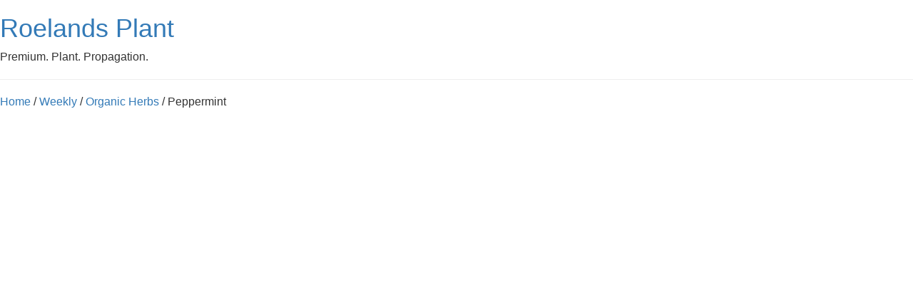

--- FILE ---
content_type: text/html; charset=UTF-8
request_url: https://roelandsplant.ca/product/peppermint-2/
body_size: 14598
content:
<!doctype html><html lang="en-US" prefix="og: https://ogp.me/ns#"><head><script data-no-optimize="1">var litespeed_docref=sessionStorage.getItem("litespeed_docref");litespeed_docref&&(Object.defineProperty(document,"referrer",{get:function(){return litespeed_docref}}),sessionStorage.removeItem("litespeed_docref"));</script> <meta charset="utf-8"><meta http-equiv="x-ua-compatible" content="ie=edge"><meta name="viewport" content="width=device-width, initial-scale=1, shrink-to-fit=no"><title>Peppermint - Roelands Plant</title><meta name="robots" content="index, follow, max-snippet:-1, max-video-preview:-1, max-image-preview:large"/><link rel="canonical" href="https://roelandsplant.ca/product/peppermint-2/" /><meta property="og:locale" content="en_US" /><meta property="og:type" content="product" /><meta property="og:title" content="Peppermint - Roelands Plant" /><meta property="og:url" content="https://roelandsplant.ca/product/peppermint-2/" /><meta property="og:site_name" content="Roelands Plant" /><meta property="og:updated_time" content="2023-06-02T11:53:17-04:00" /><meta property="product:price:amount" content="1.90" /><meta property="product:price:currency" content="CAD" /><meta property="product:availability" content="instock" /><meta name="twitter:card" content="summary_large_image" /><meta name="twitter:title" content="Peppermint - Roelands Plant" /><meta name="twitter:label1" content="Price" /><meta name="twitter:data1" content="&#036;1.90" /><meta name="twitter:label2" content="Availability" /><meta name="twitter:data2" content="288 in stock" /> <script type="application/ld+json" class="rank-math-schema">{"@context":"https://schema.org","@graph":[{"@type":"Organization","@id":"https://roelandsplant.ca/#organization","name":"Roelands Plant","url":"https://roelandsplant.ca","logo":{"@type":"ImageObject","@id":"https://roelandsplant.ca/#logo","url":"/app/uploads/2020/11/roelands-logo.svg","contentUrl":"/app/uploads/2020/11/roelands-logo.svg","caption":"Roelands Plant","inLanguage":"en-US","width":"318","height":"123"}},{"@type":"WebSite","@id":"https://roelandsplant.ca/#website","url":"https://roelandsplant.ca","name":"Roelands Plant","publisher":{"@id":"https://roelandsplant.ca/#organization"},"inLanguage":"en-US"},{"@type":"ImageObject","@id":"/app/uploads/2020/11/roelands-logo.svg","url":"/app/uploads/2020/11/roelands-logo.svg","width":"318","height":"123","caption":"Logo","inLanguage":"en-US"},{"@type":"ItemPage","@id":"https://roelandsplant.ca/product/peppermint-2/#webpage","url":"https://roelandsplant.ca/product/peppermint-2/","name":"Peppermint - Roelands Plant","datePublished":"2021-02-02T11:42:39-05:00","dateModified":"2023-06-02T11:53:17-04:00","isPartOf":{"@id":"https://roelandsplant.ca/#website"},"primaryImageOfPage":{"@id":"/app/uploads/2020/11/roelands-logo.svg"},"inLanguage":"en-US"},{"@type":"Product","name":"Peppermint - Roelands Plant","category":"Weekly &gt; Organic Herbs","mainEntityOfPage":{"@id":"https://roelandsplant.ca/product/peppermint-2/#webpage"},"offers":{"@type":"Offer","price":"1.90","priceCurrency":"CAD","priceValidUntil":"2027-12-31","availability":"https://schema.org/InStock","itemCondition":"NewCondition","url":"https://roelandsplant.ca/product/peppermint-2/","seller":{"@type":"Organization","@id":"https://roelandsplant.ca/","name":"Roelands Plant","url":"https://roelandsplant.ca","logo":"/app/uploads/2020/11/roelands-logo.svg"},"priceSpecification":{"price":"1.90","priceCurrency":"CAD","valueAddedTaxIncluded":"false"}},"@id":"https://roelandsplant.ca/product/peppermint-2/#richSnippet","image":{"@id":"/app/uploads/2020/11/roelands-logo.svg"}}]}</script> <link rel='dns-prefetch' href='//maps.googleapis.com' /><link rel='dns-prefetch' href='//use.fontawesome.com' /><link rel='dns-prefetch' href='//fonts.googleapis.com' /><link rel="stylesheet" href="/app/plugins/litespeed-cache/assets/css/litespeed-dummy.css"><style id='safe-svg-svg-icon-style-inline-css' type='text/css'>.safe-svg-cover{text-align:center}.safe-svg-cover .safe-svg-inside{display:inline-block;max-width:100%}.safe-svg-cover svg{height:100%;max-height:100%;max-width:100%;width:100%}</style><style id='rank-math-toc-block-style-inline-css' type='text/css'>.wp-block-rank-math-toc-block nav ol{counter-reset:item}.wp-block-rank-math-toc-block nav ol li{display:block}.wp-block-rank-math-toc-block nav ol li:before{content:counters(item, ".") ". ";counter-increment:item}</style><style id='global-styles-inline-css' type='text/css'>body{--wp--preset--color--black: #000000;--wp--preset--color--cyan-bluish-gray: #abb8c3;--wp--preset--color--white: #ffffff;--wp--preset--color--pale-pink: #f78da7;--wp--preset--color--vivid-red: #cf2e2e;--wp--preset--color--luminous-vivid-orange: #ff6900;--wp--preset--color--luminous-vivid-amber: #fcb900;--wp--preset--color--light-green-cyan: #7bdcb5;--wp--preset--color--vivid-green-cyan: #00d084;--wp--preset--color--pale-cyan-blue: #8ed1fc;--wp--preset--color--vivid-cyan-blue: #0693e3;--wp--preset--color--vivid-purple: #9b51e0;--wp--preset--color--primary: #525ddc;--wp--preset--gradient--vivid-cyan-blue-to-vivid-purple: linear-gradient(135deg,rgba(6,147,227,1) 0%,rgb(155,81,224) 100%);--wp--preset--gradient--light-green-cyan-to-vivid-green-cyan: linear-gradient(135deg,rgb(122,220,180) 0%,rgb(0,208,130) 100%);--wp--preset--gradient--luminous-vivid-amber-to-luminous-vivid-orange: linear-gradient(135deg,rgba(252,185,0,1) 0%,rgba(255,105,0,1) 100%);--wp--preset--gradient--luminous-vivid-orange-to-vivid-red: linear-gradient(135deg,rgba(255,105,0,1) 0%,rgb(207,46,46) 100%);--wp--preset--gradient--very-light-gray-to-cyan-bluish-gray: linear-gradient(135deg,rgb(238,238,238) 0%,rgb(169,184,195) 100%);--wp--preset--gradient--cool-to-warm-spectrum: linear-gradient(135deg,rgb(74,234,220) 0%,rgb(151,120,209) 20%,rgb(207,42,186) 40%,rgb(238,44,130) 60%,rgb(251,105,98) 80%,rgb(254,248,76) 100%);--wp--preset--gradient--blush-light-purple: linear-gradient(135deg,rgb(255,206,236) 0%,rgb(152,150,240) 100%);--wp--preset--gradient--blush-bordeaux: linear-gradient(135deg,rgb(254,205,165) 0%,rgb(254,45,45) 50%,rgb(107,0,62) 100%);--wp--preset--gradient--luminous-dusk: linear-gradient(135deg,rgb(255,203,112) 0%,rgb(199,81,192) 50%,rgb(65,88,208) 100%);--wp--preset--gradient--pale-ocean: linear-gradient(135deg,rgb(255,245,203) 0%,rgb(182,227,212) 50%,rgb(51,167,181) 100%);--wp--preset--gradient--electric-grass: linear-gradient(135deg,rgb(202,248,128) 0%,rgb(113,206,126) 100%);--wp--preset--gradient--midnight: linear-gradient(135deg,rgb(2,3,129) 0%,rgb(40,116,252) 100%);--wp--preset--duotone--dark-grayscale: url('#wp-duotone-dark-grayscale');--wp--preset--duotone--grayscale: url('#wp-duotone-grayscale');--wp--preset--duotone--purple-yellow: url('#wp-duotone-purple-yellow');--wp--preset--duotone--blue-red: url('#wp-duotone-blue-red');--wp--preset--duotone--midnight: url('#wp-duotone-midnight');--wp--preset--duotone--magenta-yellow: url('#wp-duotone-magenta-yellow');--wp--preset--duotone--purple-green: url('#wp-duotone-purple-green');--wp--preset--duotone--blue-orange: url('#wp-duotone-blue-orange');--wp--preset--font-size--small: 13px;--wp--preset--font-size--medium: 20px;--wp--preset--font-size--large: 36px;--wp--preset--font-size--x-large: 42px;--wp--preset--spacing--20: 0.44rem;--wp--preset--spacing--30: 0.67rem;--wp--preset--spacing--40: 1rem;--wp--preset--spacing--50: 1.5rem;--wp--preset--spacing--60: 2.25rem;--wp--preset--spacing--70: 3.38rem;--wp--preset--spacing--80: 5.06rem;}:where(.is-layout-flex){gap: 0.5em;}body .is-layout-flow > .alignleft{float: left;margin-inline-start: 0;margin-inline-end: 2em;}body .is-layout-flow > .alignright{float: right;margin-inline-start: 2em;margin-inline-end: 0;}body .is-layout-flow > .aligncenter{margin-left: auto !important;margin-right: auto !important;}body .is-layout-constrained > .alignleft{float: left;margin-inline-start: 0;margin-inline-end: 2em;}body .is-layout-constrained > .alignright{float: right;margin-inline-start: 2em;margin-inline-end: 0;}body .is-layout-constrained > .aligncenter{margin-left: auto !important;margin-right: auto !important;}body .is-layout-constrained > :where(:not(.alignleft):not(.alignright):not(.alignfull)){max-width: var(--wp--style--global--content-size);margin-left: auto !important;margin-right: auto !important;}body .is-layout-constrained > .alignwide{max-width: var(--wp--style--global--wide-size);}body .is-layout-flex{display: flex;}body .is-layout-flex{flex-wrap: wrap;align-items: center;}body .is-layout-flex > *{margin: 0;}:where(.wp-block-columns.is-layout-flex){gap: 2em;}.has-black-color{color: var(--wp--preset--color--black) !important;}.has-cyan-bluish-gray-color{color: var(--wp--preset--color--cyan-bluish-gray) !important;}.has-white-color{color: var(--wp--preset--color--white) !important;}.has-pale-pink-color{color: var(--wp--preset--color--pale-pink) !important;}.has-vivid-red-color{color: var(--wp--preset--color--vivid-red) !important;}.has-luminous-vivid-orange-color{color: var(--wp--preset--color--luminous-vivid-orange) !important;}.has-luminous-vivid-amber-color{color: var(--wp--preset--color--luminous-vivid-amber) !important;}.has-light-green-cyan-color{color: var(--wp--preset--color--light-green-cyan) !important;}.has-vivid-green-cyan-color{color: var(--wp--preset--color--vivid-green-cyan) !important;}.has-pale-cyan-blue-color{color: var(--wp--preset--color--pale-cyan-blue) !important;}.has-vivid-cyan-blue-color{color: var(--wp--preset--color--vivid-cyan-blue) !important;}.has-vivid-purple-color{color: var(--wp--preset--color--vivid-purple) !important;}.has-black-background-color{background-color: var(--wp--preset--color--black) !important;}.has-cyan-bluish-gray-background-color{background-color: var(--wp--preset--color--cyan-bluish-gray) !important;}.has-white-background-color{background-color: var(--wp--preset--color--white) !important;}.has-pale-pink-background-color{background-color: var(--wp--preset--color--pale-pink) !important;}.has-vivid-red-background-color{background-color: var(--wp--preset--color--vivid-red) !important;}.has-luminous-vivid-orange-background-color{background-color: var(--wp--preset--color--luminous-vivid-orange) !important;}.has-luminous-vivid-amber-background-color{background-color: var(--wp--preset--color--luminous-vivid-amber) !important;}.has-light-green-cyan-background-color{background-color: var(--wp--preset--color--light-green-cyan) !important;}.has-vivid-green-cyan-background-color{background-color: var(--wp--preset--color--vivid-green-cyan) !important;}.has-pale-cyan-blue-background-color{background-color: var(--wp--preset--color--pale-cyan-blue) !important;}.has-vivid-cyan-blue-background-color{background-color: var(--wp--preset--color--vivid-cyan-blue) !important;}.has-vivid-purple-background-color{background-color: var(--wp--preset--color--vivid-purple) !important;}.has-black-border-color{border-color: var(--wp--preset--color--black) !important;}.has-cyan-bluish-gray-border-color{border-color: var(--wp--preset--color--cyan-bluish-gray) !important;}.has-white-border-color{border-color: var(--wp--preset--color--white) !important;}.has-pale-pink-border-color{border-color: var(--wp--preset--color--pale-pink) !important;}.has-vivid-red-border-color{border-color: var(--wp--preset--color--vivid-red) !important;}.has-luminous-vivid-orange-border-color{border-color: var(--wp--preset--color--luminous-vivid-orange) !important;}.has-luminous-vivid-amber-border-color{border-color: var(--wp--preset--color--luminous-vivid-amber) !important;}.has-light-green-cyan-border-color{border-color: var(--wp--preset--color--light-green-cyan) !important;}.has-vivid-green-cyan-border-color{border-color: var(--wp--preset--color--vivid-green-cyan) !important;}.has-pale-cyan-blue-border-color{border-color: var(--wp--preset--color--pale-cyan-blue) !important;}.has-vivid-cyan-blue-border-color{border-color: var(--wp--preset--color--vivid-cyan-blue) !important;}.has-vivid-purple-border-color{border-color: var(--wp--preset--color--vivid-purple) !important;}.has-vivid-cyan-blue-to-vivid-purple-gradient-background{background: var(--wp--preset--gradient--vivid-cyan-blue-to-vivid-purple) !important;}.has-light-green-cyan-to-vivid-green-cyan-gradient-background{background: var(--wp--preset--gradient--light-green-cyan-to-vivid-green-cyan) !important;}.has-luminous-vivid-amber-to-luminous-vivid-orange-gradient-background{background: var(--wp--preset--gradient--luminous-vivid-amber-to-luminous-vivid-orange) !important;}.has-luminous-vivid-orange-to-vivid-red-gradient-background{background: var(--wp--preset--gradient--luminous-vivid-orange-to-vivid-red) !important;}.has-very-light-gray-to-cyan-bluish-gray-gradient-background{background: var(--wp--preset--gradient--very-light-gray-to-cyan-bluish-gray) !important;}.has-cool-to-warm-spectrum-gradient-background{background: var(--wp--preset--gradient--cool-to-warm-spectrum) !important;}.has-blush-light-purple-gradient-background{background: var(--wp--preset--gradient--blush-light-purple) !important;}.has-blush-bordeaux-gradient-background{background: var(--wp--preset--gradient--blush-bordeaux) !important;}.has-luminous-dusk-gradient-background{background: var(--wp--preset--gradient--luminous-dusk) !important;}.has-pale-ocean-gradient-background{background: var(--wp--preset--gradient--pale-ocean) !important;}.has-electric-grass-gradient-background{background: var(--wp--preset--gradient--electric-grass) !important;}.has-midnight-gradient-background{background: var(--wp--preset--gradient--midnight) !important;}.has-small-font-size{font-size: var(--wp--preset--font-size--small) !important;}.has-medium-font-size{font-size: var(--wp--preset--font-size--medium) !important;}.has-large-font-size{font-size: var(--wp--preset--font-size--large) !important;}.has-x-large-font-size{font-size: var(--wp--preset--font-size--x-large) !important;}
.wp-block-navigation a:where(:not(.wp-element-button)){color: inherit;}
:where(.wp-block-columns.is-layout-flex){gap: 2em;}
.wp-block-pullquote{font-size: 1.5em;line-height: 1.6;}</style><style id='woocommerce-inline-inline-css' type='text/css'>.woocommerce form .form-row .required { visibility: visible; }</style><link rel="stylesheet" href="https://use.fontawesome.com/releases/v6.5.1/css/all.css"><link rel="stylesheet" href="https://use.fontawesome.com/releases/v6.5.1/css/v4-shims.css"> <script type="litespeed/javascript" data-src="/wp/wp-includes/js/jquery/jquery.min.js" id="jquery-core-js"></script> <style id="mystickymenu" type="text/css">#mysticky-nav { width:100%; position: static; height: auto !important; }#mysticky-nav.wrapfixed { position:fixed; left: 0px; margin-top:0px;  z-index: 99990; -webkit-transition: 0.3s; -moz-transition: 0.3s; -o-transition: 0.3s; transition: 0.3s; -ms-filter:"progid:DXImageTransform.Microsoft.Alpha(Opacity=91)"; filter: alpha(opacity=91); opacity:0.91; background-color: #fff;}#mysticky-nav.wrapfixed .myfixed{ background-color: #fff; position: relative;top: auto;left: auto;right: auto;}#mysticky-nav .myfixed { margin:0 auto; float:none; border:0px; background:none; max-width:100%; }</style><style type="text/css"></style><noscript><style>.woocommerce-product-gallery{ opacity: 1 !important; }</style></noscript><link rel="stylesheet" href="https://cdn.jsdelivr.net/npm/bootstrap@3.4.1/dist/css/bootstrap.min.css"> <script type="litespeed/javascript" data-src="https://cdn.jsdelivr.net/npm/bootstrap@3.4.1/dist/js/bootstrap.min.js"></script><link rel="icon" href="/app/uploads/2016/04/cropped-leaves-32x32.png" sizes="32x32" /><link rel="icon" href="/app/uploads/2016/04/cropped-leaves-192x192.png" sizes="192x192" /><link rel="apple-touch-icon" href="/app/uploads/2016/04/cropped-leaves-180x180.png" /><meta name="msapplication-TileImage" content="/app/uploads/2016/04/cropped-leaves-270x270.png" /><style type="text/css" id="wp-custom-css">.banner {
    padding-left: 5%!important;
    padding-right: 5%!important;
	padding-top:10px!important;
	padding-bottom:10px!important;
}

.myfixed{
	padding-top:5px!important;
	padding-bottom:5px!important;
}

.myfixed .brand{
	width:150px!important;
}

@media (min-width: 1200px){
.banner .nav a {
    font-size: 20px!important;
}
}
/*
.page-header h1 {
    font-size: 48px;
    text-shadow: 2px 2px #000;
}*/

/* HOME PAGE CSS */



.home .btn-default, .search-form .search-submit {
    color: #fff;
    background-color: transparent; 
    border-color: #fff;
}

.home .btn-default:hover, .search-form .search-submit {
    color: #fff;
    background-color: #cb1f17;
    border-color: #cb1f17;
}

.home .page-header {
    margin: 0px 0 -1px!important;
}

.home .btn, .gform_button, .search-form .search-submit, .comment-form input[type=submit] {
    padding: 10px 25px;
    font-size: 18px;
    line-height: 1.555555555;
    border-radius: 4px;
}

/* Footer CSS */

.content-info .bottom {
    padding-top: 0px!important;
    padding-bottom: 0px!important;
	  background-color: #4B8629;
}


.content-info .bg {
    left: 25%;
    display: block!important;
}

.content-info .copyright {
    font-size: 15px;
    line-height: 70px;
    color: #fff;
    margin: 0;
}

.content-info .copyright-1 {
    font-size: 15px;
    line-height: 70px;
    color: #fff;
    margin: 0;
}

.social-media a {
    width: 35px;
    height: 35px;
}

.social-media a[href*="twitter.com"]:before {
    content: "\e61b"!important;
    color: #4B8629;
}

.social-media a[href*="twitter.com"] {
    background: #fff;
}

.social-media a[href*="facebook.com"]{
    background: #fff;
}

.social-media a[href*="facebook.com"]:before {
    content: "\F09A";
    color: #4B8629;
}
@media (min-width: 780px){

.extra-space01{
	padding-right:5%;
}
.content-info .copyright-1 {
    font-size: 15px;
    line-height: 70px;
    color: #fff;
    margin: 0;
	float:right;
}
}

/* Team Page CSS */

@media (min-width: 768px){
.team-member {
    float: left;
    width: 44%;
    margin-left: 2.5%;
    margin-right: 2.5%;
}

.team-content {
    padding: 25px 0px;
}
h5, .h5, .team-content .name {
    font-size: 20px;
    font-weight: bold;
}
.team-content .position {
    color: #000;
    font-weight: bold;
}

.page-id-18 .img-responsive{
    height: 350px !important;
}
}

.page-header {
    padding-top: 7vh;
    padding-bottom: 3vh;
}

@media (min-width: 768px){
.page-id-12 .job-section .job-image-container, .job-section .job-content {
    width: 50%;
}
	
.page-id-12  .section-content {
    margin-bottom: 0px!important;
}

.page-id-12 .job-section .job-image-container {
    display: block;
	margin-bottom: 100px;
}

.page-id-12 .job-image-container01 {
    display: block;
    float: left;
    width: 40%;
}
.page-id-12 .job-content01 {
    width: 45%;
	float:right;
}
	

.gform_button {
    float: right;
    margin-top: -55px;
    z-index: 999999999;
}	
	
}

@media (min-width: 768px) and (max-width:1599px){
.job-section .job-content-container {
    margin-bottom: 10px!important;
}
}


@media (min-width: 1600px) and (max-width:1920px){
.job-section .job-content-container {
    margin-bottom: 200px!important;
}
}

@media (min-width: 1921px) {
.job-section .job-content-container {
    margin-bottom: 300px!important;
}
}
#field_5_6 label{
	display:none;
}

.page-id-12  label {
    display: block;
}

.gfield_required{
	display:none!important;
}

label {
    margin-bottom: -10px!important;
    font-weight: 600!important;
	    opacity: 0.8;
}

label:before{
	content:"*"!important;
	margin-right:10px;
	padding-top:25px!important;
	font-size:25px;
	color:#4B8629;
}
#field_5_5 label:before{
	content:"*"!important;
	margin-right:45px;
	padding-top:25px!important;
	font-size:25px;
}



.page-id-12 .ginput_container input {
border: 0px solid #ccc!important;
box-shadow: inset 0 0px 0px rgba(0, 0, 0, 0.075)!important;
    margin-bottom: 10px!important;
    border-bottom: 1px solid #000!important;
	padding: 6px 0px!important;
}

.gform_fileupload_rules{
	display:none;
}
.gform_drop_instructions{
	display:none;
}


.gform_button{
	color: #fff;
    background-color: #000;
    border-color: #000;
}

.gform_button:hover{
	color: #fff;
    background-color: #e2231a;
    border-color: #cb1f17;
}
/*
.home .page-header {
    background-size: cover;
    box-shadow: inset 0 0 0 2000px rgb(37 95 4 / 50%);
}*/

body .gform_wrapper input::placeholder, body .gform_wrapper textarea::placeholder { 
	color: #000!important; 
	opacity: 0.8!important; 
}

.gform_button_select_files{    
	position: relative;
    z-index: 1;
    background-image: url(https://roelandsplant.ca/app/uploads/2024/03/upload.png);
    background-repeat: no-repeat;
    /* width: 100%; */
    color: transparent;
    background-color: transparent;
    border: 0px;
    height: 45px;
    margin-left: 2;
    margin-left: 20px;
	}

.ginput_container_fileupload{
	border-bottom: 1px solid #000;
    margin-bottom: 20px;
}

@media (min-width: 768px){
.hero .page-header {
    padding-top: 30vh;
    padding-bottom: 13vh!important;
}
}

.page-header {
    margin: 0px 0 20px!important;
}

.home .job-content-container{
	display:none!important;
}

body.about .page-header.with-bg {
    margin-bottom: 80px;

}

.list-icons-with-large-image .section-title {
    margin-bottom: 30px;
    color: #fff;
}

.list-icons-with-large-image .list-icons-large-image-container{
	background-color:rgb(6 6 6 / 48%);
	
}


.copyright-1 a {
    color: #fff;
    text-decoration: none;
}

.job-section .job-image {
    width: 100%;
    display: none;
}


.carousel-indicators li {
    border: 1px solid #6CA442!important;
}

.carousel-indicators .active {
    background-color: #6CA442!important;
}

@media screen and (min-width: 768px){
.carousel-indicators {
    bottom: -35px!important;
}
	
.address-section{
		width:50%!important;
		margin-left:25%!important;
	}	
	
}

.address-section li{
	width:100%!important;
}

.content-info .social-media {
    margin: 0;
    text-align: center!important;
}

.content-info .bottom {
    padding-left: 5%;
    padding-right: 5%;
}


.label {
    padding: 10px 20px!important;
}

.label-primary {
    background-color: red!important;
}

.h2, h2 {
    font-size: 38px!important;
	  font-family: "Sanchez", "Helvetica Neue", Helvetica, Arial, sans-serif!important;
    font-weight: 500!important;
}


.page-id-18 .h3 {
    font-size: 38px!important;
}

body{
	font-size:16px!important;
}

.team-content .name {
    font-size: 20px!important;
    font-weight: bold;
}


@media (min-width: 1200px){
.job-section .job-content {
    margin-bottom: 225px;
}
}

.page-id-12 .col-lg-5{
	display:none!important;
}

.page-id-12 .col-lg-offset-1{
	display:none!important;
}
/*
.home .bg-color{
	background-color: #e1272699  !important;    
	width: 60%!important;
    margin-left: 20% !important;
	padding:25px!important;
}

.page-id-8 .page-header h1 {
    font-size: 48px;
    background-color: #e1272699;
    padding: 25px;
    width: 20%;
    margin-left: 40%;
}

*/

.btn-dark:hover{
    color: white;
    background-color: #cb1f17;
    border-color: #cb1f17;
}
/*
body.about .page-header.with-bg {
    box-shadow: inset 0px 200px 1800px 1px #6CA442
}*/
@media (max-width: 1200px){
.page-id-12 br{
	display:none;
}
	
}

.page-id-12 .label-primary {
    display: none!important;
}


@media (min-width: 1200px){
.page-id-12 .main-content {
    max-width: 50%!important;
    float: left!important;
}

.page-id-12 .job-content{
	  width:100%!important;
	  max-width: 850px!important;
    padding: 50px 50px 0px 50px!important;
}
	
	.job-section .icon-list, .job-section .checkmarks-list{
		margin-top:0px!important;
	}
	
.section-with-background .section-content {
    font-size: 20px;
}

.icon-list .icon-text, .checkmarks-list .icon-text {
    font-size: 20px;
}

p {
    font-size: 20px;
}
	
.page-id-12 p {
  font-size: 20px;
	font-family: "Roboto", "Helvetica Neue", Helvetica, Arial, sans-serif;
}
}

.home .icon-list-container {
    padding-top: 50px!important;
}</style></head><body class="product-template-default single single-product postid-582 wp-embed-responsive theme-roelands-10 woocommerce woocommerce-page woocommerce-no-js peppermint-2">
<svg xmlns="http://www.w3.org/2000/svg" viewBox="0 0 0 0" width="0" height="0" focusable="false" role="none" style="visibility: hidden; position: absolute; left: -9999px; overflow: hidden;" ><defs><filter id="wp-duotone-dark-grayscale"><feColorMatrix color-interpolation-filters="sRGB" type="matrix" values=" .299 .587 .114 0 0 .299 .587 .114 0 0 .299 .587 .114 0 0 .299 .587 .114 0 0 " /><feComponentTransfer color-interpolation-filters="sRGB" ><feFuncR type="table" tableValues="0 0.49803921568627" /><feFuncG type="table" tableValues="0 0.49803921568627" /><feFuncB type="table" tableValues="0 0.49803921568627" /><feFuncA type="table" tableValues="1 1" /></feComponentTransfer><feComposite in2="SourceGraphic" operator="in" /></filter></defs></svg><svg xmlns="http://www.w3.org/2000/svg" viewBox="0 0 0 0" width="0" height="0" focusable="false" role="none" style="visibility: hidden; position: absolute; left: -9999px; overflow: hidden;" ><defs><filter id="wp-duotone-grayscale"><feColorMatrix color-interpolation-filters="sRGB" type="matrix" values=" .299 .587 .114 0 0 .299 .587 .114 0 0 .299 .587 .114 0 0 .299 .587 .114 0 0 " /><feComponentTransfer color-interpolation-filters="sRGB" ><feFuncR type="table" tableValues="0 1" /><feFuncG type="table" tableValues="0 1" /><feFuncB type="table" tableValues="0 1" /><feFuncA type="table" tableValues="1 1" /></feComponentTransfer><feComposite in2="SourceGraphic" operator="in" /></filter></defs></svg><svg xmlns="http://www.w3.org/2000/svg" viewBox="0 0 0 0" width="0" height="0" focusable="false" role="none" style="visibility: hidden; position: absolute; left: -9999px; overflow: hidden;" ><defs><filter id="wp-duotone-purple-yellow"><feColorMatrix color-interpolation-filters="sRGB" type="matrix" values=" .299 .587 .114 0 0 .299 .587 .114 0 0 .299 .587 .114 0 0 .299 .587 .114 0 0 " /><feComponentTransfer color-interpolation-filters="sRGB" ><feFuncR type="table" tableValues="0.54901960784314 0.98823529411765" /><feFuncG type="table" tableValues="0 1" /><feFuncB type="table" tableValues="0.71764705882353 0.25490196078431" /><feFuncA type="table" tableValues="1 1" /></feComponentTransfer><feComposite in2="SourceGraphic" operator="in" /></filter></defs></svg><svg xmlns="http://www.w3.org/2000/svg" viewBox="0 0 0 0" width="0" height="0" focusable="false" role="none" style="visibility: hidden; position: absolute; left: -9999px; overflow: hidden;" ><defs><filter id="wp-duotone-blue-red"><feColorMatrix color-interpolation-filters="sRGB" type="matrix" values=" .299 .587 .114 0 0 .299 .587 .114 0 0 .299 .587 .114 0 0 .299 .587 .114 0 0 " /><feComponentTransfer color-interpolation-filters="sRGB" ><feFuncR type="table" tableValues="0 1" /><feFuncG type="table" tableValues="0 0.27843137254902" /><feFuncB type="table" tableValues="0.5921568627451 0.27843137254902" /><feFuncA type="table" tableValues="1 1" /></feComponentTransfer><feComposite in2="SourceGraphic" operator="in" /></filter></defs></svg><svg xmlns="http://www.w3.org/2000/svg" viewBox="0 0 0 0" width="0" height="0" focusable="false" role="none" style="visibility: hidden; position: absolute; left: -9999px; overflow: hidden;" ><defs><filter id="wp-duotone-midnight"><feColorMatrix color-interpolation-filters="sRGB" type="matrix" values=" .299 .587 .114 0 0 .299 .587 .114 0 0 .299 .587 .114 0 0 .299 .587 .114 0 0 " /><feComponentTransfer color-interpolation-filters="sRGB" ><feFuncR type="table" tableValues="0 0" /><feFuncG type="table" tableValues="0 0.64705882352941" /><feFuncB type="table" tableValues="0 1" /><feFuncA type="table" tableValues="1 1" /></feComponentTransfer><feComposite in2="SourceGraphic" operator="in" /></filter></defs></svg><svg xmlns="http://www.w3.org/2000/svg" viewBox="0 0 0 0" width="0" height="0" focusable="false" role="none" style="visibility: hidden; position: absolute; left: -9999px; overflow: hidden;" ><defs><filter id="wp-duotone-magenta-yellow"><feColorMatrix color-interpolation-filters="sRGB" type="matrix" values=" .299 .587 .114 0 0 .299 .587 .114 0 0 .299 .587 .114 0 0 .299 .587 .114 0 0 " /><feComponentTransfer color-interpolation-filters="sRGB" ><feFuncR type="table" tableValues="0.78039215686275 1" /><feFuncG type="table" tableValues="0 0.94901960784314" /><feFuncB type="table" tableValues="0.35294117647059 0.47058823529412" /><feFuncA type="table" tableValues="1 1" /></feComponentTransfer><feComposite in2="SourceGraphic" operator="in" /></filter></defs></svg><svg xmlns="http://www.w3.org/2000/svg" viewBox="0 0 0 0" width="0" height="0" focusable="false" role="none" style="visibility: hidden; position: absolute; left: -9999px; overflow: hidden;" ><defs><filter id="wp-duotone-purple-green"><feColorMatrix color-interpolation-filters="sRGB" type="matrix" values=" .299 .587 .114 0 0 .299 .587 .114 0 0 .299 .587 .114 0 0 .299 .587 .114 0 0 " /><feComponentTransfer color-interpolation-filters="sRGB" ><feFuncR type="table" tableValues="0.65098039215686 0.40392156862745" /><feFuncG type="table" tableValues="0 1" /><feFuncB type="table" tableValues="0.44705882352941 0.4" /><feFuncA type="table" tableValues="1 1" /></feComponentTransfer><feComposite in2="SourceGraphic" operator="in" /></filter></defs></svg><svg xmlns="http://www.w3.org/2000/svg" viewBox="0 0 0 0" width="0" height="0" focusable="false" role="none" style="visibility: hidden; position: absolute; left: -9999px; overflow: hidden;" ><defs><filter id="wp-duotone-blue-orange"><feColorMatrix color-interpolation-filters="sRGB" type="matrix" values=" .299 .587 .114 0 0 .299 .587 .114 0 0 .299 .587 .114 0 0 .299 .587 .114 0 0 " /><feComponentTransfer color-interpolation-filters="sRGB" ><feFuncR type="table" tableValues="0.098039215686275 1" /><feFuncG type="table" tableValues="0 0.66274509803922" /><feFuncB type="table" tableValues="0.84705882352941 0.41960784313725" /><feFuncA type="table" tableValues="1 1" /></feComponentTransfer><feComposite in2="SourceGraphic" operator="in" /></filter></defs></svg><div id="app">
<!DOCTYPE html><html lang="en-US" prefix="og: https://ogp.me/ns#"><head><link rel="profile" href="https://gmpg.org/xfn/11" /><meta http-equiv="Content-Type" content="text/html; charset=UTF-8" /><title>Peppermint - Roelands Plant</title><link rel="pingback" href="/wp/xmlrpc.php" /><title>Peppermint - Roelands Plant</title><meta name="robots" content="index, follow, max-snippet:-1, max-video-preview:-1, max-image-preview:large"/><link rel="canonical" href="https://roelandsplant.ca/product/peppermint-2/" /><meta property="og:locale" content="en_US" /><meta property="og:type" content="product" /><meta property="og:title" content="Peppermint - Roelands Plant" /><meta property="og:url" content="https://roelandsplant.ca/product/peppermint-2/" /><meta property="og:site_name" content="Roelands Plant" /><meta property="og:updated_time" content="2023-06-02T11:53:17-04:00" /><meta property="product:price:amount" content="1.90" /><meta property="product:price:currency" content="CAD" /><meta property="product:availability" content="instock" /><meta name="twitter:card" content="summary_large_image" /><meta name="twitter:title" content="Peppermint - Roelands Plant" /><meta name="twitter:label3" content="Price" /><meta name="twitter:data3" content="&#036;1.90" /><meta name="twitter:label4" content="Availability" /><meta name="twitter:data4" content="288 in stock" /> <script type="application/ld+json" class="rank-math-schema">{"@context":"https://schema.org","@graph":[{"@type":"Organization","@id":"https://roelandsplant.ca/#organization","name":"Roelands Plant","url":"https://roelandsplant.ca","logo":{"@type":"ImageObject","@id":"https://roelandsplant.ca/#logo","url":"/app/uploads/2020/11/roelands-logo.svg","contentUrl":"/app/uploads/2020/11/roelands-logo.svg","caption":"Roelands Plant","inLanguage":"en-US","width":"318","height":"123"}},{"@type":"WebSite","@id":"https://roelandsplant.ca/#website","url":"https://roelandsplant.ca","name":"Roelands Plant","publisher":{"@id":"https://roelandsplant.ca/#organization"},"inLanguage":"en-US"},{"@type":"ImageObject","@id":"/app/uploads/2020/11/roelands-logo.svg","url":"/app/uploads/2020/11/roelands-logo.svg","width":"318","height":"123","caption":"Logo","inLanguage":"en-US"},{"@type":"ItemPage","@id":"https://roelandsplant.ca/product/peppermint-2/#webpage","url":"https://roelandsplant.ca/product/peppermint-2/","name":"Peppermint - Roelands Plant","datePublished":"2021-02-02T11:42:39-05:00","dateModified":"2023-06-02T11:53:17-04:00","isPartOf":{"@id":"https://roelandsplant.ca/#website"},"primaryImageOfPage":{"@id":"/app/uploads/2020/11/roelands-logo.svg"},"inLanguage":"en-US"},{"@type":"Product","name":"Peppermint - Roelands Plant","category":"Weekly &gt; Organic Herbs","mainEntityOfPage":{"@id":"https://roelandsplant.ca/product/peppermint-2/#webpage"},"offers":{"@type":"Offer","price":"1.90","priceCurrency":"CAD","priceValidUntil":"2027-12-31","availability":"https://schema.org/InStock","itemCondition":"NewCondition","url":"https://roelandsplant.ca/product/peppermint-2/","seller":{"@type":"Organization","@id":"https://roelandsplant.ca/","name":"Roelands Plant","url":"https://roelandsplant.ca","logo":"/app/uploads/2020/11/roelands-logo.svg"},"priceSpecification":{"price":"1.90","priceCurrency":"CAD","valueAddedTaxIncluded":"false"}},"@id":"https://roelandsplant.ca/product/peppermint-2/#richSnippet","image":{"@id":"/app/uploads/2020/11/roelands-logo.svg"}}]}</script> <link rel='dns-prefetch' href='//maps.googleapis.com' /><link rel='dns-prefetch' href='//use.fontawesome.com' /><link rel='dns-prefetch' href='//fonts.googleapis.com' /><style id="mystickymenu" type="text/css">#mysticky-nav { width:100%; position: static; height: auto !important; }#mysticky-nav.wrapfixed { position:fixed; left: 0px; margin-top:0px;  z-index: 99990; -webkit-transition: 0.3s; -moz-transition: 0.3s; -o-transition: 0.3s; transition: 0.3s; -ms-filter:"progid:DXImageTransform.Microsoft.Alpha(Opacity=91)"; filter: alpha(opacity=91); opacity:0.91; background-color: #fff;}#mysticky-nav.wrapfixed .myfixed{ background-color: #fff; position: relative;top: auto;left: auto;right: auto;}#mysticky-nav .myfixed { margin:0 auto; float:none; border:0px; background:none; max-width:100%; }</style><style type="text/css"></style><noscript><style>.woocommerce-product-gallery{ opacity: 1 !important; }</style></noscript><link rel="stylesheet" href="https://cdn.jsdelivr.net/npm/bootstrap@3.4.1/dist/css/bootstrap.min.css"> <script type="litespeed/javascript" data-src="https://cdn.jsdelivr.net/npm/bootstrap@3.4.1/dist/js/bootstrap.min.js"></script><link rel="icon" href="/app/uploads/2016/04/cropped-leaves-32x32.png" sizes="32x32" /><link rel="icon" href="/app/uploads/2016/04/cropped-leaves-192x192.png" sizes="192x192" /><link rel="apple-touch-icon" href="/app/uploads/2016/04/cropped-leaves-180x180.png" /><meta name="msapplication-TileImage" content="/app/uploads/2016/04/cropped-leaves-270x270.png" /><style type="text/css" id="wp-custom-css">.banner {
    padding-left: 5%!important;
    padding-right: 5%!important;
	padding-top:10px!important;
	padding-bottom:10px!important;
}

.myfixed{
	padding-top:5px!important;
	padding-bottom:5px!important;
}

.myfixed .brand{
	width:150px!important;
}

@media (min-width: 1200px){
.banner .nav a {
    font-size: 20px!important;
}
}
/*
.page-header h1 {
    font-size: 48px;
    text-shadow: 2px 2px #000;
}*/

/* HOME PAGE CSS */



.home .btn-default, .search-form .search-submit {
    color: #fff;
    background-color: transparent; 
    border-color: #fff;
}

.home .btn-default:hover, .search-form .search-submit {
    color: #fff;
    background-color: #cb1f17;
    border-color: #cb1f17;
}

.home .page-header {
    margin: 0px 0 -1px!important;
}

.home .btn, .gform_button, .search-form .search-submit, .comment-form input[type=submit] {
    padding: 10px 25px;
    font-size: 18px;
    line-height: 1.555555555;
    border-radius: 4px;
}

/* Footer CSS */

.content-info .bottom {
    padding-top: 0px!important;
    padding-bottom: 0px!important;
	  background-color: #4B8629;
}


.content-info .bg {
    left: 25%;
    display: block!important;
}

.content-info .copyright {
    font-size: 15px;
    line-height: 70px;
    color: #fff;
    margin: 0;
}

.content-info .copyright-1 {
    font-size: 15px;
    line-height: 70px;
    color: #fff;
    margin: 0;
}

.social-media a {
    width: 35px;
    height: 35px;
}

.social-media a[href*="twitter.com"]:before {
    content: "\e61b"!important;
    color: #4B8629;
}

.social-media a[href*="twitter.com"] {
    background: #fff;
}

.social-media a[href*="facebook.com"]{
    background: #fff;
}

.social-media a[href*="facebook.com"]:before {
    content: "\F09A";
    color: #4B8629;
}
@media (min-width: 780px){

.extra-space01{
	padding-right:5%;
}
.content-info .copyright-1 {
    font-size: 15px;
    line-height: 70px;
    color: #fff;
    margin: 0;
	float:right;
}
}

/* Team Page CSS */

@media (min-width: 768px){
.team-member {
    float: left;
    width: 44%;
    margin-left: 2.5%;
    margin-right: 2.5%;
}

.team-content {
    padding: 25px 0px;
}
h5, .h5, .team-content .name {
    font-size: 20px;
    font-weight: bold;
}
.team-content .position {
    color: #000;
    font-weight: bold;
}

.page-id-18 .img-responsive{
    height: 350px !important;
}
}

.page-header {
    padding-top: 7vh;
    padding-bottom: 3vh;
}

@media (min-width: 768px){
.page-id-12 .job-section .job-image-container, .job-section .job-content {
    width: 50%;
}
	
.page-id-12  .section-content {
    margin-bottom: 0px!important;
}

.page-id-12 .job-section .job-image-container {
    display: block;
	margin-bottom: 100px;
}

.page-id-12 .job-image-container01 {
    display: block;
    float: left;
    width: 40%;
}
.page-id-12 .job-content01 {
    width: 45%;
	float:right;
}
	

.gform_button {
    float: right;
    margin-top: -55px;
    z-index: 999999999;
}	
	
}

@media (min-width: 768px) and (max-width:1599px){
.job-section .job-content-container {
    margin-bottom: 10px!important;
}
}


@media (min-width: 1600px) and (max-width:1920px){
.job-section .job-content-container {
    margin-bottom: 200px!important;
}
}

@media (min-width: 1921px) {
.job-section .job-content-container {
    margin-bottom: 300px!important;
}
}
#field_5_6 label{
	display:none;
}

.page-id-12  label {
    display: block;
}

.gfield_required{
	display:none!important;
}

label {
    margin-bottom: -10px!important;
    font-weight: 600!important;
	    opacity: 0.8;
}

label:before{
	content:"*"!important;
	margin-right:10px;
	padding-top:25px!important;
	font-size:25px;
	color:#4B8629;
}
#field_5_5 label:before{
	content:"*"!important;
	margin-right:45px;
	padding-top:25px!important;
	font-size:25px;
}



.page-id-12 .ginput_container input {
border: 0px solid #ccc!important;
box-shadow: inset 0 0px 0px rgba(0, 0, 0, 0.075)!important;
    margin-bottom: 10px!important;
    border-bottom: 1px solid #000!important;
	padding: 6px 0px!important;
}

.gform_fileupload_rules{
	display:none;
}
.gform_drop_instructions{
	display:none;
}


.gform_button{
	color: #fff;
    background-color: #000;
    border-color: #000;
}

.gform_button:hover{
	color: #fff;
    background-color: #e2231a;
    border-color: #cb1f17;
}
/*
.home .page-header {
    background-size: cover;
    box-shadow: inset 0 0 0 2000px rgb(37 95 4 / 50%);
}*/

body .gform_wrapper input::placeholder, body .gform_wrapper textarea::placeholder { 
	color: #000!important; 
	opacity: 0.8!important; 
}

.gform_button_select_files{    
	position: relative;
    z-index: 1;
    background-image: url(https://roelandsplant.ca/app/uploads/2024/03/upload.png);
    background-repeat: no-repeat;
    /* width: 100%; */
    color: transparent;
    background-color: transparent;
    border: 0px;
    height: 45px;
    margin-left: 2;
    margin-left: 20px;
	}

.ginput_container_fileupload{
	border-bottom: 1px solid #000;
    margin-bottom: 20px;
}

@media (min-width: 768px){
.hero .page-header {
    padding-top: 30vh;
    padding-bottom: 13vh!important;
}
}

.page-header {
    margin: 0px 0 20px!important;
}

.home .job-content-container{
	display:none!important;
}

body.about .page-header.with-bg {
    margin-bottom: 80px;

}

.list-icons-with-large-image .section-title {
    margin-bottom: 30px;
    color: #fff;
}

.list-icons-with-large-image .list-icons-large-image-container{
	background-color:rgb(6 6 6 / 48%);
	
}


.copyright-1 a {
    color: #fff;
    text-decoration: none;
}

.job-section .job-image {
    width: 100%;
    display: none;
}


.carousel-indicators li {
    border: 1px solid #6CA442!important;
}

.carousel-indicators .active {
    background-color: #6CA442!important;
}

@media screen and (min-width: 768px){
.carousel-indicators {
    bottom: -35px!important;
}
	
.address-section{
		width:50%!important;
		margin-left:25%!important;
	}	
	
}

.address-section li{
	width:100%!important;
}

.content-info .social-media {
    margin: 0;
    text-align: center!important;
}

.content-info .bottom {
    padding-left: 5%;
    padding-right: 5%;
}


.label {
    padding: 10px 20px!important;
}

.label-primary {
    background-color: red!important;
}

.h2, h2 {
    font-size: 38px!important;
	  font-family: "Sanchez", "Helvetica Neue", Helvetica, Arial, sans-serif!important;
    font-weight: 500!important;
}


.page-id-18 .h3 {
    font-size: 38px!important;
}

body{
	font-size:16px!important;
}

.team-content .name {
    font-size: 20px!important;
    font-weight: bold;
}


@media (min-width: 1200px){
.job-section .job-content {
    margin-bottom: 225px;
}
}

.page-id-12 .col-lg-5{
	display:none!important;
}

.page-id-12 .col-lg-offset-1{
	display:none!important;
}
/*
.home .bg-color{
	background-color: #e1272699  !important;    
	width: 60%!important;
    margin-left: 20% !important;
	padding:25px!important;
}

.page-id-8 .page-header h1 {
    font-size: 48px;
    background-color: #e1272699;
    padding: 25px;
    width: 20%;
    margin-left: 40%;
}

*/

.btn-dark:hover{
    color: white;
    background-color: #cb1f17;
    border-color: #cb1f17;
}
/*
body.about .page-header.with-bg {
    box-shadow: inset 0px 200px 1800px 1px #6CA442
}*/
@media (max-width: 1200px){
.page-id-12 br{
	display:none;
}
	
}

.page-id-12 .label-primary {
    display: none!important;
}


@media (min-width: 1200px){
.page-id-12 .main-content {
    max-width: 50%!important;
    float: left!important;
}

.page-id-12 .job-content{
	  width:100%!important;
	  max-width: 850px!important;
    padding: 50px 50px 0px 50px!important;
}
	
	.job-section .icon-list, .job-section .checkmarks-list{
		margin-top:0px!important;
	}
	
.section-with-background .section-content {
    font-size: 20px;
}

.icon-list .icon-text, .checkmarks-list .icon-text {
    font-size: 20px;
}

p {
    font-size: 20px;
}
	
.page-id-12 p {
  font-size: 20px;
	font-family: "Roboto", "Helvetica Neue", Helvetica, Arial, sans-serif;
}
}

.home .icon-list-container {
    padding-top: 50px!important;
}</style></head><body class="product-template-default single single-product postid-582 wp-embed-responsive theme-roelands-10 woocommerce woocommerce-page woocommerce-no-js peppermint-2"><div id="page"><div id="header" role="banner"><div id="headerimg"><h1><a href="https://roelandsplant.ca/">Roelands Plant</a></h1><div class="description">Premium. Plant. Propagation.</div></div></div><hr /><div id="primary" class="content-area"><main id="main" class="site-main" role="main"><nav class="woocommerce-breadcrumb"><a href="https://roelandsplant.ca">Home</a>&nbsp;&#47;&nbsp;<a href="/product-category/weekly/">Weekly</a>&nbsp;&#47;&nbsp;<a href="/product-category/weekly/weekly-organic-herbs/">Organic Herbs</a>&nbsp;&#47;&nbsp;Peppermint</nav><div class="woocommerce-notices-wrapper"></div><div id="product-582" class="product type-product post-582 status-publish first instock product_cat-weekly-organic-herbs product_cat-weekly taxable shipping-taxable purchasable product-type-simple"><div class="woocommerce-product-gallery woocommerce-product-gallery--without-images woocommerce-product-gallery--columns-4 images" data-columns="4" style="opacity: 0; transition: opacity .25s ease-in-out;"><figure class="woocommerce-product-gallery__wrapper"><div class="woocommerce-product-gallery__image--placeholder"><img data-lazyloaded="1" src="[data-uri]" width="600" height="600" data-src="/app/uploads/woocommerce-placeholder-600x600.png" alt="Awaiting product image" class="wp-post-image" /></div></figure></div><div class="summary entry-summary"><h1 class="product_title entry-title">Peppermint</h1><p class="price"><span class="woocommerce-Price-amount amount"><bdi><span class="woocommerce-Price-currencySymbol">&#36;</span>1.90</bdi></span></p><p class="stock in-stock">288 in stock</p><form class="cart" action="https://roelandsplant.ca/product/peppermint-2/" method="post" enctype='multipart/form-data'><div class="quantity">
<label class="screen-reader-text" for="quantity_696df8c2102c3">Peppermint quantity</label>
<input
type="number"
id="quantity_696df8c2102c3"
class="input-text qty text"
step="1"
min="1"
max="288"
name="quantity"
value="1"
title="Qty"
size="4"
placeholder=""
inputmode="numeric"
autocomplete="off"
/></div>
<button type="submit" name="add-to-cart" value="582" class="single_add_to_cart_button button alt wp-element-button">Add</button></form><div class="product_meta">
<span class="posted_in">Categories: <a href="/product-category/weekly/weekly-organic-herbs/" rel="tag">Organic Herbs</a>, <a href="/product-category/weekly/" rel="tag">Weekly</a></span></div></div><section class="related products"><h2>Related products</h2><ul class="products columns-4"><li class="product type-product post-560 status-publish first instock product_cat-weekly-organic-vegetables product_cat-weekly taxable shipping-taxable purchasable product-type-simple">
<a href="https://roelandsplant.ca/product/tomato-red-cherry-cherry-sakura-2/" class="woocommerce-LoopProduct-link woocommerce-loop-product__link"><img data-lazyloaded="1" src="[data-uri]" width="300" height="300" data-src="/app/uploads/woocommerce-placeholder-300x300.png" class="woocommerce-placeholder wp-post-image" alt="Placeholder" decoding="async" loading="lazy" data-srcset="/app/uploads/woocommerce-placeholder-300x300.png 300w, /app/uploads/woocommerce-placeholder-100x100.png 100w, /app/uploads/woocommerce-placeholder-600x600.png 600w, /app/uploads/woocommerce-placeholder-1024x1024.png 1024w, /app/uploads/woocommerce-placeholder-150x150.png 150w, /app/uploads/woocommerce-placeholder-768x768.png 768w, /app/uploads/woocommerce-placeholder.png 1200w" data-sizes="(max-width: 300px) 100vw, 300px" /><h2 class="woocommerce-loop-product__title">Tomato &#8211; Red Cherry &#8211; Sweet Million</h2>
<span class="price"><span class="woocommerce-Price-amount amount"><bdi><span class="woocommerce-Price-currencySymbol">&#36;</span>1.90</bdi></span></span>
</a><a href="?add-to-cart=560" data-quantity="1" class="button wp-element-button product_type_simple add_to_cart_button ajax_add_to_cart" data-product_id="560" data-product_sku="" aria-label="Add &ldquo;Tomato - Red Cherry - Sweet Million&rdquo; to your cart" rel="nofollow">Add</a></li><li class="product type-product post-548 status-publish instock product_cat-weekly-organic-vegetables product_cat-weekly taxable shipping-taxable purchasable product-type-simple">
<a href="https://roelandsplant.ca/product/strawberries-delizzimo-ever-bearing-2/" class="woocommerce-LoopProduct-link woocommerce-loop-product__link"><img data-lazyloaded="1" src="[data-uri]" width="300" height="300" data-src="/app/uploads/woocommerce-placeholder-300x300.png" class="woocommerce-placeholder wp-post-image" alt="Placeholder" decoding="async" loading="lazy" data-srcset="/app/uploads/woocommerce-placeholder-300x300.png 300w, /app/uploads/woocommerce-placeholder-100x100.png 100w, /app/uploads/woocommerce-placeholder-600x600.png 600w, /app/uploads/woocommerce-placeholder-1024x1024.png 1024w, /app/uploads/woocommerce-placeholder-150x150.png 150w, /app/uploads/woocommerce-placeholder-768x768.png 768w, /app/uploads/woocommerce-placeholder.png 1200w" data-sizes="(max-width: 300px) 100vw, 300px" /><h2 class="woocommerce-loop-product__title">Strawberries &#8211; Delizzimo Ever Bearing</h2>
<span class="price"><span class="woocommerce-Price-amount amount"><bdi><span class="woocommerce-Price-currencySymbol">&#36;</span>1.90</bdi></span></span>
</a><a href="?add-to-cart=548" data-quantity="1" class="button wp-element-button product_type_simple add_to_cart_button ajax_add_to_cart" data-product_id="548" data-product_sku="" aria-label="Add &ldquo;Strawberries - Delizzimo Ever Bearing&rdquo; to your cart" rel="nofollow">Add</a></li><li class="product type-product post-563 status-publish instock product_cat-weekly-organic-vegetables product_cat-weekly taxable shipping-taxable purchasable product-type-simple">
<a href="https://roelandsplant.ca/product/snacking-pepper-mini-sweet-orange-2/" class="woocommerce-LoopProduct-link woocommerce-loop-product__link"><img data-lazyloaded="1" src="[data-uri]" width="300" height="300" data-src="/app/uploads/woocommerce-placeholder-300x300.png" class="woocommerce-placeholder wp-post-image" alt="Placeholder" decoding="async" loading="lazy" data-srcset="/app/uploads/woocommerce-placeholder-300x300.png 300w, /app/uploads/woocommerce-placeholder-100x100.png 100w, /app/uploads/woocommerce-placeholder-600x600.png 600w, /app/uploads/woocommerce-placeholder-1024x1024.png 1024w, /app/uploads/woocommerce-placeholder-150x150.png 150w, /app/uploads/woocommerce-placeholder-768x768.png 768w, /app/uploads/woocommerce-placeholder.png 1200w" data-sizes="(max-width: 300px) 100vw, 300px" /><h2 class="woocommerce-loop-product__title">Pepper &#8211; Orange Sweet Snacking</h2>
<span class="price"><span class="woocommerce-Price-amount amount"><bdi><span class="woocommerce-Price-currencySymbol">&#36;</span>1.90</bdi></span></span>
</a><a href="?add-to-cart=563" data-quantity="1" class="button wp-element-button product_type_simple add_to_cart_button ajax_add_to_cart" data-product_id="563" data-product_sku="" aria-label="Add &ldquo;Pepper - Orange Sweet Snacking&rdquo; to your cart" rel="nofollow">Add</a></li><li class="product type-product post-577 status-publish last instock product_cat-weekly-organic-herbs product_cat-weekly taxable shipping-taxable purchasable product-type-simple">
<a href="https://roelandsplant.ca/product/rosemary-2/" class="woocommerce-LoopProduct-link woocommerce-loop-product__link"><img data-lazyloaded="1" src="[data-uri]" width="300" height="300" data-src="/app/uploads/woocommerce-placeholder-300x300.png" class="woocommerce-placeholder wp-post-image" alt="Placeholder" decoding="async" loading="lazy" data-srcset="/app/uploads/woocommerce-placeholder-300x300.png 300w, /app/uploads/woocommerce-placeholder-100x100.png 100w, /app/uploads/woocommerce-placeholder-600x600.png 600w, /app/uploads/woocommerce-placeholder-1024x1024.png 1024w, /app/uploads/woocommerce-placeholder-150x150.png 150w, /app/uploads/woocommerce-placeholder-768x768.png 768w, /app/uploads/woocommerce-placeholder.png 1200w" data-sizes="(max-width: 300px) 100vw, 300px" /><h2 class="woocommerce-loop-product__title">Rosemary</h2>
<span class="price"><span class="woocommerce-Price-amount amount"><bdi><span class="woocommerce-Price-currencySymbol">&#36;</span>1.90</bdi></span></span>
</a><a href="?add-to-cart=577" data-quantity="1" class="button wp-element-button product_type_simple add_to_cart_button ajax_add_to_cart" data-product_id="577" data-product_sku="" aria-label="Add &ldquo;Rosemary&rdquo; to your cart" rel="nofollow">Add</a></li></ul></section></div></main></div><div id="sidebar" role="complementary"><ul><li><form role="search" method="get" class="search-form" action="https://roelandsplant.ca/">
<label>
<span class="screen-reader-text">Search for:</span>
<input type="search" class="search-field" placeholder="Search &hellip;" value="" name="s" />
</label>
<input type="submit" class="search-submit" value="Search" /></form></li></ul><ul role="navigation"><li class="pagenav"><h2>Pages</h2><ul><li class="page_item page-item-5"><a href="https://roelandsplant.ca/">Home</a></li><li class="page_item page-item-397"><a href="https://roelandsplant.ca/account/">Account</a></li><li class="page_item page-item-1000"><a href="https://roelandsplant.ca/accessibility/">AODA – Statement of Commitment to Accessibility</a></li><li class="page_item page-item-399"><a href="https://roelandsplant.ca/checkout/">Checkout</a></li><li class="page_item page-item-393 page_item_has_children"><a href="https://roelandsplant.ca/login/">Login</a><ul class='children'><li class="page_item page-item-395"><a href="https://roelandsplant.ca/login/thank-you/">Thank You</a></li></ul></li><li class="page_item page-item-408"><a href="https://roelandsplant.ca/my-account/">My account</a></li><li class="page_item page-item-401"><a href="https://roelandsplant.ca/order-prebook/">Order—Prebook</a></li><li class="page_item page-item-403"><a href="https://roelandsplant.ca/order-weekly/">Order—Weekly</a></li><li class="page_item page-item-8"><a href="https://roelandsplant.ca/about/">About</a></li><li class="page_item page-item-18"><a href="https://roelandsplant.ca/meet-the-team/">Meet the Team</a></li><li class="page_item page-item-12"><a href="https://roelandsplant.ca/working-at-roelands/">Careers</a></li><li class="page_item page-item-14 "><a href="https://roelandsplant.ca/news/">News</a></li><li class="page_item page-item-16"><a href="https://roelandsplant.ca/contact-us/">Contact Us</a></li></ul></li><li><h2>Archives</h2><ul></ul></li><li class="categories"><h2>Categories</h2><ul><li class="cat-item-none">No categories</li></ul></li></ul><ul></ul></div><hr /><div id="footer" role="contentinfo"><p>
Roelands Plant is proudly powered by <a href="https://wordpress.org/">WordPress</a></p></div></div> <script type="litespeed/javascript">(function(){var c=document.body.className;c=c.replace(/woocommerce-no-js/,'woocommerce-js');document.body.className=c})()</script> <script id='welcomebar-frontjs-js-extra' type="litespeed/javascript">var welcomebar_frontjs={"ajaxurl":"https:\/\/roelandsplant.ca\/wp\/wp-admin\/admin-ajax.php","days":"Days","hours":"Hours","minutes":"Minutes","seconds":"Seconds","ajax_nonce":"5466c51751"};var welcomebar_frontjs={"ajaxurl":"https:\/\/roelandsplant.ca\/wp\/wp-admin\/admin-ajax.php","days":"Days","hours":"Hours","minutes":"Minutes","seconds":"Seconds","ajax_nonce":"5466c51751"}</script> <script id='mystickymenu-js-extra' type="litespeed/javascript">var option={"mystickyClass":".banner","activationHeight":"0","disableWidth":"0","disableLargeWidth":"0","adminBar":"false","device_desktop":"1","device_mobile":"1","mystickyTransition":"fade","mysticky_disable_down":"false"};var option={"mystickyClass":".banner","activationHeight":"0","disableWidth":"0","disableLargeWidth":"0","adminBar":"false","device_desktop":"1","device_mobile":"1","mystickyTransition":"fade","mysticky_disable_down":"false"}</script> <script id='wc-add-to-cart-js-extra' type="litespeed/javascript">var wc_add_to_cart_params={"ajax_url":"\/wp\/wp-admin\/admin-ajax.php","wc_ajax_url":"\/?wc-ajax=%%endpoint%%","i18n_view_cart":"Checkout","cart_url":"https:\/\/roelandsplant.ca","is_cart":"","cart_redirect_after_add":"no"}</script> <script id='wc-single-product-js-extra' type="litespeed/javascript">var wc_single_product_params={"i18n_required_rating_text":"Please select a rating","review_rating_required":"yes","flexslider":{"rtl":!1,"animation":"slide","smoothHeight":!0,"directionNav":!1,"controlNav":"thumbnails","slideshow":!1,"animationSpeed":500,"animationLoop":!1,"allowOneSlide":!1},"zoom_enabled":"","zoom_options":[],"photoswipe_enabled":"","photoswipe_options":{"shareEl":!1,"closeOnScroll":!1,"history":!1,"hideAnimationDuration":0,"showAnimationDuration":0},"flexslider_enabled":""}</script> <script id='woocommerce-js-extra' type="litespeed/javascript">var woocommerce_params={"ajax_url":"\/wp\/wp-admin\/admin-ajax.php","wc_ajax_url":"\/?wc-ajax=%%endpoint%%"}</script> <script id='wc-cart-fragments-js-extra' type="litespeed/javascript">var wc_cart_fragments_params={"ajax_url":"\/wp\/wp-admin\/admin-ajax.php","wc_ajax_url":"\/?wc-ajax=%%endpoint%%","cart_hash_key":"wc_cart_hash_0da0633ac70dc8ef3cc003d71d85cdab","fragment_name":"wc_fragments_0da0633ac70dc8ef3cc003d71d85cdab","request_timeout":"5000"}</script> <script id="sage/vendor.js-js-before" type="litespeed/javascript">(function(modules){function webpackJsonpCallback(data){var chunkIds=data[0];var moreModules=data[1];var executeModules=data[2];var moduleId,chunkId,i=0,resolves=[];for(;i<chunkIds.length;i++){chunkId=chunkIds[i];if(Object.prototype.hasOwnProperty.call(installedChunks,chunkId)&&installedChunks[chunkId]){resolves.push(installedChunks[chunkId][0])}
installedChunks[chunkId]=0}
for(moduleId in moreModules){if(Object.prototype.hasOwnProperty.call(moreModules,moduleId)){modules[moduleId]=moreModules[moduleId]}}
if(parentJsonpFunction)parentJsonpFunction(data);while(resolves.length){resolves.shift()()}
deferredModules.push.apply(deferredModules,executeModules||[]);return checkDeferredModules()};function checkDeferredModules(){var result;for(var i=0;i<deferredModules.length;i++){var deferredModule=deferredModules[i];var fulfilled=!0;for(var j=1;j<deferredModule.length;j++){var depId=deferredModule[j];if(installedChunks[depId]!==0)fulfilled=!1}
if(fulfilled){deferredModules.splice(i--,1);result=__webpack_require__(__webpack_require__.s=deferredModule[0])}}
return result}
var installedModules={};var installedChunks={"/scripts/manifest":0};var deferredModules=[];function __webpack_require__(moduleId){if(installedModules[moduleId]){return installedModules[moduleId].exports}
var module=installedModules[moduleId]={i:moduleId,l:!1,exports:{}};modules[moduleId].call(module.exports,module,module.exports,__webpack_require__);module.l=!0;return module.exports}
__webpack_require__.m=modules;__webpack_require__.c=installedModules;__webpack_require__.d=function(exports,name,getter){if(!__webpack_require__.o(exports,name)){Object.defineProperty(exports,name,{enumerable:!0,get:getter})}};__webpack_require__.r=function(exports){if(typeof Symbol!=="undefined"&&Symbol.toStringTag){Object.defineProperty(exports,Symbol.toStringTag,{value:"Module"})}
Object.defineProperty(exports,"__esModule",{value:!0})};__webpack_require__.t=function(value,mode){if(mode&1)value=__webpack_require__(value);if(mode&8)return value;if((mode&4)&&typeof value==="object"&&value&&value.__esModule)return value;var ns=Object.create(null);__webpack_require__.r(ns);Object.defineProperty(ns,"default",{enumerable:!0,value:value});if(mode&2&&typeof value!="string")for(var key in value)__webpack_require__.d(ns,key,function(key){return value[key]}.bind(null,key));return ns};__webpack_require__.n=function(module){var getter=module&&module.__esModule?function getDefault(){return module["default"]}:function getModuleExports(){return module};__webpack_require__.d(getter,"a",getter);return getter};__webpack_require__.o=function(object,property){return Object.prototype.hasOwnProperty.call(object,property)};__webpack_require__.p="/";var jsonpArray=window.webpackJsonp=window.webpackJsonp||[];var oldJsonpFunction=jsonpArray.push.bind(jsonpArray);jsonpArray.push=webpackJsonpCallback;jsonpArray=jsonpArray.slice();for(var i=0;i<jsonpArray.length;i++)webpackJsonpCallback(jsonpArray[i]);var parentJsonpFunction=oldJsonpFunction;checkDeferredModules()})([]);(function(modules){function webpackJsonpCallback(data){var chunkIds=data[0];var moreModules=data[1];var executeModules=data[2];var moduleId,chunkId,i=0,resolves=[];for(;i<chunkIds.length;i++){chunkId=chunkIds[i];if(Object.prototype.hasOwnProperty.call(installedChunks,chunkId)&&installedChunks[chunkId]){resolves.push(installedChunks[chunkId][0])}
installedChunks[chunkId]=0}
for(moduleId in moreModules){if(Object.prototype.hasOwnProperty.call(moreModules,moduleId)){modules[moduleId]=moreModules[moduleId]}}
if(parentJsonpFunction)parentJsonpFunction(data);while(resolves.length){resolves.shift()()}
deferredModules.push.apply(deferredModules,executeModules||[]);return checkDeferredModules()};function checkDeferredModules(){var result;for(var i=0;i<deferredModules.length;i++){var deferredModule=deferredModules[i];var fulfilled=!0;for(var j=1;j<deferredModule.length;j++){var depId=deferredModule[j];if(installedChunks[depId]!==0)fulfilled=!1}
if(fulfilled){deferredModules.splice(i--,1);result=__webpack_require__(__webpack_require__.s=deferredModule[0])}}
return result}
var installedModules={};var installedChunks={"/scripts/manifest":0};var deferredModules=[];function __webpack_require__(moduleId){if(installedModules[moduleId]){return installedModules[moduleId].exports}
var module=installedModules[moduleId]={i:moduleId,l:!1,exports:{}};modules[moduleId].call(module.exports,module,module.exports,__webpack_require__);module.l=!0;return module.exports}
__webpack_require__.m=modules;__webpack_require__.c=installedModules;__webpack_require__.d=function(exports,name,getter){if(!__webpack_require__.o(exports,name)){Object.defineProperty(exports,name,{enumerable:!0,get:getter})}};__webpack_require__.r=function(exports){if(typeof Symbol!=="undefined"&&Symbol.toStringTag){Object.defineProperty(exports,Symbol.toStringTag,{value:"Module"})}
Object.defineProperty(exports,"__esModule",{value:!0})};__webpack_require__.t=function(value,mode){if(mode&1)value=__webpack_require__(value);if(mode&8)return value;if((mode&4)&&typeof value==="object"&&value&&value.__esModule)return value;var ns=Object.create(null);__webpack_require__.r(ns);Object.defineProperty(ns,"default",{enumerable:!0,value:value});if(mode&2&&typeof value!="string")for(var key in value)__webpack_require__.d(ns,key,function(key){return value[key]}.bind(null,key));return ns};__webpack_require__.n=function(module){var getter=module&&module.__esModule?function getDefault(){return module["default"]}:function getModuleExports(){return module};__webpack_require__.d(getter,"a",getter);return getter};__webpack_require__.o=function(object,property){return Object.prototype.hasOwnProperty.call(object,property)};__webpack_require__.p="/";var jsonpArray=window.webpackJsonp=window.webpackJsonp||[];var oldJsonpFunction=jsonpArray.push.bind(jsonpArray);jsonpArray.push=webpackJsonpCallback;jsonpArray=jsonpArray.slice();for(var i=0;i<jsonpArray.length;i++)webpackJsonpCallback(jsonpArray[i]);var parentJsonpFunction=oldJsonpFunction;checkDeferredModules()})([])</script> <script type="litespeed/javascript" data-src="//maps.googleapis.com/maps/api/js?key=AIzaSyAf9Z0UgNQyhEMBOWZgNaKrRa-CL3e5zXc&#038;v=3.exp&#038;sensor=false" id="sage/google-map-js"></script> <script type="litespeed/javascript">window.ga=function(){ga.q.push(arguments)};ga.q=[];ga.l=+new Date;ga('create','UA-76771249-1','auto');ga('set','transport','beacon');ga('send','pageview')</script> <script src="https://www.google-analytics.com/analytics.js" async defer></script> <script data-no-optimize="1">window.lazyLoadOptions=Object.assign({},{threshold:300},window.lazyLoadOptions||{});!function(t,e){"object"==typeof exports&&"undefined"!=typeof module?module.exports=e():"function"==typeof define&&define.amd?define(e):(t="undefined"!=typeof globalThis?globalThis:t||self).LazyLoad=e()}(this,function(){"use strict";function e(){return(e=Object.assign||function(t){for(var e=1;e<arguments.length;e++){var n,a=arguments[e];for(n in a)Object.prototype.hasOwnProperty.call(a,n)&&(t[n]=a[n])}return t}).apply(this,arguments)}function o(t){return e({},at,t)}function l(t,e){return t.getAttribute(gt+e)}function c(t){return l(t,vt)}function s(t,e){return function(t,e,n){e=gt+e;null!==n?t.setAttribute(e,n):t.removeAttribute(e)}(t,vt,e)}function i(t){return s(t,null),0}function r(t){return null===c(t)}function u(t){return c(t)===_t}function d(t,e,n,a){t&&(void 0===a?void 0===n?t(e):t(e,n):t(e,n,a))}function f(t,e){et?t.classList.add(e):t.className+=(t.className?" ":"")+e}function _(t,e){et?t.classList.remove(e):t.className=t.className.replace(new RegExp("(^|\\s+)"+e+"(\\s+|$)")," ").replace(/^\s+/,"").replace(/\s+$/,"")}function g(t){return t.llTempImage}function v(t,e){!e||(e=e._observer)&&e.unobserve(t)}function b(t,e){t&&(t.loadingCount+=e)}function p(t,e){t&&(t.toLoadCount=e)}function n(t){for(var e,n=[],a=0;e=t.children[a];a+=1)"SOURCE"===e.tagName&&n.push(e);return n}function h(t,e){(t=t.parentNode)&&"PICTURE"===t.tagName&&n(t).forEach(e)}function a(t,e){n(t).forEach(e)}function m(t){return!!t[lt]}function E(t){return t[lt]}function I(t){return delete t[lt]}function y(e,t){var n;m(e)||(n={},t.forEach(function(t){n[t]=e.getAttribute(t)}),e[lt]=n)}function L(a,t){var o;m(a)&&(o=E(a),t.forEach(function(t){var e,n;e=a,(t=o[n=t])?e.setAttribute(n,t):e.removeAttribute(n)}))}function k(t,e,n){f(t,e.class_loading),s(t,st),n&&(b(n,1),d(e.callback_loading,t,n))}function A(t,e,n){n&&t.setAttribute(e,n)}function O(t,e){A(t,rt,l(t,e.data_sizes)),A(t,it,l(t,e.data_srcset)),A(t,ot,l(t,e.data_src))}function w(t,e,n){var a=l(t,e.data_bg_multi),o=l(t,e.data_bg_multi_hidpi);(a=nt&&o?o:a)&&(t.style.backgroundImage=a,n=n,f(t=t,(e=e).class_applied),s(t,dt),n&&(e.unobserve_completed&&v(t,e),d(e.callback_applied,t,n)))}function x(t,e){!e||0<e.loadingCount||0<e.toLoadCount||d(t.callback_finish,e)}function M(t,e,n){t.addEventListener(e,n),t.llEvLisnrs[e]=n}function N(t){return!!t.llEvLisnrs}function z(t){if(N(t)){var e,n,a=t.llEvLisnrs;for(e in a){var o=a[e];n=e,o=o,t.removeEventListener(n,o)}delete t.llEvLisnrs}}function C(t,e,n){var a;delete t.llTempImage,b(n,-1),(a=n)&&--a.toLoadCount,_(t,e.class_loading),e.unobserve_completed&&v(t,n)}function R(i,r,c){var l=g(i)||i;N(l)||function(t,e,n){N(t)||(t.llEvLisnrs={});var a="VIDEO"===t.tagName?"loadeddata":"load";M(t,a,e),M(t,"error",n)}(l,function(t){var e,n,a,o;n=r,a=c,o=u(e=i),C(e,n,a),f(e,n.class_loaded),s(e,ut),d(n.callback_loaded,e,a),o||x(n,a),z(l)},function(t){var e,n,a,o;n=r,a=c,o=u(e=i),C(e,n,a),f(e,n.class_error),s(e,ft),d(n.callback_error,e,a),o||x(n,a),z(l)})}function T(t,e,n){var a,o,i,r,c;t.llTempImage=document.createElement("IMG"),R(t,e,n),m(c=t)||(c[lt]={backgroundImage:c.style.backgroundImage}),i=n,r=l(a=t,(o=e).data_bg),c=l(a,o.data_bg_hidpi),(r=nt&&c?c:r)&&(a.style.backgroundImage='url("'.concat(r,'")'),g(a).setAttribute(ot,r),k(a,o,i)),w(t,e,n)}function G(t,e,n){var a;R(t,e,n),a=e,e=n,(t=Et[(n=t).tagName])&&(t(n,a),k(n,a,e))}function D(t,e,n){var a;a=t,(-1<It.indexOf(a.tagName)?G:T)(t,e,n)}function S(t,e,n){var a;t.setAttribute("loading","lazy"),R(t,e,n),a=e,(e=Et[(n=t).tagName])&&e(n,a),s(t,_t)}function V(t){t.removeAttribute(ot),t.removeAttribute(it),t.removeAttribute(rt)}function j(t){h(t,function(t){L(t,mt)}),L(t,mt)}function F(t){var e;(e=yt[t.tagName])?e(t):m(e=t)&&(t=E(e),e.style.backgroundImage=t.backgroundImage)}function P(t,e){var n;F(t),n=e,r(e=t)||u(e)||(_(e,n.class_entered),_(e,n.class_exited),_(e,n.class_applied),_(e,n.class_loading),_(e,n.class_loaded),_(e,n.class_error)),i(t),I(t)}function U(t,e,n,a){var o;n.cancel_on_exit&&(c(t)!==st||"IMG"===t.tagName&&(z(t),h(o=t,function(t){V(t)}),V(o),j(t),_(t,n.class_loading),b(a,-1),i(t),d(n.callback_cancel,t,e,a)))}function $(t,e,n,a){var o,i,r=(i=t,0<=bt.indexOf(c(i)));s(t,"entered"),f(t,n.class_entered),_(t,n.class_exited),o=t,i=a,n.unobserve_entered&&v(o,i),d(n.callback_enter,t,e,a),r||D(t,n,a)}function q(t){return t.use_native&&"loading"in HTMLImageElement.prototype}function H(t,o,i){t.forEach(function(t){return(a=t).isIntersecting||0<a.intersectionRatio?$(t.target,t,o,i):(e=t.target,n=t,a=o,t=i,void(r(e)||(f(e,a.class_exited),U(e,n,a,t),d(a.callback_exit,e,n,t))));var e,n,a})}function B(e,n){var t;tt&&!q(e)&&(n._observer=new IntersectionObserver(function(t){H(t,e,n)},{root:(t=e).container===document?null:t.container,rootMargin:t.thresholds||t.threshold+"px"}))}function J(t){return Array.prototype.slice.call(t)}function K(t){return t.container.querySelectorAll(t.elements_selector)}function Q(t){return c(t)===ft}function W(t,e){return e=t||K(e),J(e).filter(r)}function X(e,t){var n;(n=K(e),J(n).filter(Q)).forEach(function(t){_(t,e.class_error),i(t)}),t.update()}function t(t,e){var n,a,t=o(t);this._settings=t,this.loadingCount=0,B(t,this),n=t,a=this,Y&&window.addEventListener("online",function(){X(n,a)}),this.update(e)}var Y="undefined"!=typeof window,Z=Y&&!("onscroll"in window)||"undefined"!=typeof navigator&&/(gle|ing|ro)bot|crawl|spider/i.test(navigator.userAgent),tt=Y&&"IntersectionObserver"in window,et=Y&&"classList"in document.createElement("p"),nt=Y&&1<window.devicePixelRatio,at={elements_selector:".lazy",container:Z||Y?document:null,threshold:300,thresholds:null,data_src:"src",data_srcset:"srcset",data_sizes:"sizes",data_bg:"bg",data_bg_hidpi:"bg-hidpi",data_bg_multi:"bg-multi",data_bg_multi_hidpi:"bg-multi-hidpi",data_poster:"poster",class_applied:"applied",class_loading:"litespeed-loading",class_loaded:"litespeed-loaded",class_error:"error",class_entered:"entered",class_exited:"exited",unobserve_completed:!0,unobserve_entered:!1,cancel_on_exit:!0,callback_enter:null,callback_exit:null,callback_applied:null,callback_loading:null,callback_loaded:null,callback_error:null,callback_finish:null,callback_cancel:null,use_native:!1},ot="src",it="srcset",rt="sizes",ct="poster",lt="llOriginalAttrs",st="loading",ut="loaded",dt="applied",ft="error",_t="native",gt="data-",vt="ll-status",bt=[st,ut,dt,ft],pt=[ot],ht=[ot,ct],mt=[ot,it,rt],Et={IMG:function(t,e){h(t,function(t){y(t,mt),O(t,e)}),y(t,mt),O(t,e)},IFRAME:function(t,e){y(t,pt),A(t,ot,l(t,e.data_src))},VIDEO:function(t,e){a(t,function(t){y(t,pt),A(t,ot,l(t,e.data_src))}),y(t,ht),A(t,ct,l(t,e.data_poster)),A(t,ot,l(t,e.data_src)),t.load()}},It=["IMG","IFRAME","VIDEO"],yt={IMG:j,IFRAME:function(t){L(t,pt)},VIDEO:function(t){a(t,function(t){L(t,pt)}),L(t,ht),t.load()}},Lt=["IMG","IFRAME","VIDEO"];return t.prototype={update:function(t){var e,n,a,o=this._settings,i=W(t,o);{if(p(this,i.length),!Z&&tt)return q(o)?(e=o,n=this,i.forEach(function(t){-1!==Lt.indexOf(t.tagName)&&S(t,e,n)}),void p(n,0)):(t=this._observer,o=i,t.disconnect(),a=t,void o.forEach(function(t){a.observe(t)}));this.loadAll(i)}},destroy:function(){this._observer&&this._observer.disconnect(),K(this._settings).forEach(function(t){I(t)}),delete this._observer,delete this._settings,delete this.loadingCount,delete this.toLoadCount},loadAll:function(t){var e=this,n=this._settings;W(t,n).forEach(function(t){v(t,e),D(t,n,e)})},restoreAll:function(){var e=this._settings;K(e).forEach(function(t){P(t,e)})}},t.load=function(t,e){e=o(e);D(t,e)},t.resetStatus=function(t){i(t)},t}),function(t,e){"use strict";function n(){e.body.classList.add("litespeed_lazyloaded")}function a(){console.log("[LiteSpeed] Start Lazy Load"),o=new LazyLoad(Object.assign({},t.lazyLoadOptions||{},{elements_selector:"[data-lazyloaded]",callback_finish:n})),i=function(){o.update()},t.MutationObserver&&new MutationObserver(i).observe(e.documentElement,{childList:!0,subtree:!0,attributes:!0})}var o,i;t.addEventListener?t.addEventListener("load",a,!1):t.attachEvent("onload",a)}(window,document);</script><script data-no-optimize="1">window.litespeed_ui_events=window.litespeed_ui_events||["mouseover","click","keydown","wheel","touchmove","touchstart"];var urlCreator=window.URL||window.webkitURL;function litespeed_load_delayed_js_force(){console.log("[LiteSpeed] Start Load JS Delayed"),litespeed_ui_events.forEach(e=>{window.removeEventListener(e,litespeed_load_delayed_js_force,{passive:!0})}),document.querySelectorAll("iframe[data-litespeed-src]").forEach(e=>{e.setAttribute("src",e.getAttribute("data-litespeed-src"))}),"loading"==document.readyState?window.addEventListener("DOMContentLoaded",litespeed_load_delayed_js):litespeed_load_delayed_js()}litespeed_ui_events.forEach(e=>{window.addEventListener(e,litespeed_load_delayed_js_force,{passive:!0})});async function litespeed_load_delayed_js(){let t=[];for(var d in document.querySelectorAll('script[type="litespeed/javascript"]').forEach(e=>{t.push(e)}),t)await new Promise(e=>litespeed_load_one(t[d],e));document.dispatchEvent(new Event("DOMContentLiteSpeedLoaded")),window.dispatchEvent(new Event("DOMContentLiteSpeedLoaded"))}function litespeed_load_one(t,e){console.log("[LiteSpeed] Load ",t);var d=document.createElement("script");d.addEventListener("load",e),d.addEventListener("error",e),t.getAttributeNames().forEach(e=>{"type"!=e&&d.setAttribute("data-src"==e?"src":e,t.getAttribute(e))});let a=!(d.type="text/javascript");!d.src&&t.textContent&&(d.src=litespeed_inline2src(t.textContent),a=!0),t.after(d),t.remove(),a&&e()}function litespeed_inline2src(t){try{var d=urlCreator.createObjectURL(new Blob([t.replace(/^(?:<!--)?(.*?)(?:-->)?$/gm,"$1")],{type:"text/javascript"}))}catch(e){d="data:text/javascript;base64,"+btoa(t.replace(/^(?:<!--)?(.*?)(?:-->)?$/gm,"$1"))}return d}</script><script data-no-optimize="1">var litespeed_vary=document.cookie.replace(/(?:(?:^|.*;\s*)_lscache_vary\s*\=\s*([^;]*).*$)|^.*$/,"");litespeed_vary||fetch("/app/plugins/litespeed-cache/guest.vary.php",{method:"POST",cache:"no-cache",redirect:"follow"}).then(e=>e.json()).then(e=>{console.log(e),e.hasOwnProperty("reload")&&"yes"==e.reload&&(sessionStorage.setItem("litespeed_docref",document.referrer),window.location.reload(!0))});</script><script data-optimized="1" type="litespeed/javascript" data-src="https://roelandsplant.ca/app/litespeed/js/910ff48df707dca509bb71ae3ae312e1.js?ver=3a19d"></script></body></html></div> <script type="litespeed/javascript">(function(){var c=document.body.className;c=c.replace(/woocommerce-no-js/,'woocommerce-js');document.body.className=c})()</script> <script type="litespeed/javascript">window.ga=function(){ga.q.push(arguments)};ga.q=[];ga.l=+new Date;ga('create','UA-76771249-1','auto');ga('set','transport','beacon');ga('send','pageview')</script> <script src="https://www.google-analytics.com/analytics.js" async defer></script> <script data-no-optimize="1">window.lazyLoadOptions=Object.assign({},{threshold:300},window.lazyLoadOptions||{});!function(t,e){"object"==typeof exports&&"undefined"!=typeof module?module.exports=e():"function"==typeof define&&define.amd?define(e):(t="undefined"!=typeof globalThis?globalThis:t||self).LazyLoad=e()}(this,function(){"use strict";function e(){return(e=Object.assign||function(t){for(var e=1;e<arguments.length;e++){var n,a=arguments[e];for(n in a)Object.prototype.hasOwnProperty.call(a,n)&&(t[n]=a[n])}return t}).apply(this,arguments)}function o(t){return e({},at,t)}function l(t,e){return t.getAttribute(gt+e)}function c(t){return l(t,vt)}function s(t,e){return function(t,e,n){e=gt+e;null!==n?t.setAttribute(e,n):t.removeAttribute(e)}(t,vt,e)}function i(t){return s(t,null),0}function r(t){return null===c(t)}function u(t){return c(t)===_t}function d(t,e,n,a){t&&(void 0===a?void 0===n?t(e):t(e,n):t(e,n,a))}function f(t,e){et?t.classList.add(e):t.className+=(t.className?" ":"")+e}function _(t,e){et?t.classList.remove(e):t.className=t.className.replace(new RegExp("(^|\\s+)"+e+"(\\s+|$)")," ").replace(/^\s+/,"").replace(/\s+$/,"")}function g(t){return t.llTempImage}function v(t,e){!e||(e=e._observer)&&e.unobserve(t)}function b(t,e){t&&(t.loadingCount+=e)}function p(t,e){t&&(t.toLoadCount=e)}function n(t){for(var e,n=[],a=0;e=t.children[a];a+=1)"SOURCE"===e.tagName&&n.push(e);return n}function h(t,e){(t=t.parentNode)&&"PICTURE"===t.tagName&&n(t).forEach(e)}function a(t,e){n(t).forEach(e)}function m(t){return!!t[lt]}function E(t){return t[lt]}function I(t){return delete t[lt]}function y(e,t){var n;m(e)||(n={},t.forEach(function(t){n[t]=e.getAttribute(t)}),e[lt]=n)}function L(a,t){var o;m(a)&&(o=E(a),t.forEach(function(t){var e,n;e=a,(t=o[n=t])?e.setAttribute(n,t):e.removeAttribute(n)}))}function k(t,e,n){f(t,e.class_loading),s(t,st),n&&(b(n,1),d(e.callback_loading,t,n))}function A(t,e,n){n&&t.setAttribute(e,n)}function O(t,e){A(t,rt,l(t,e.data_sizes)),A(t,it,l(t,e.data_srcset)),A(t,ot,l(t,e.data_src))}function w(t,e,n){var a=l(t,e.data_bg_multi),o=l(t,e.data_bg_multi_hidpi);(a=nt&&o?o:a)&&(t.style.backgroundImage=a,n=n,f(t=t,(e=e).class_applied),s(t,dt),n&&(e.unobserve_completed&&v(t,e),d(e.callback_applied,t,n)))}function x(t,e){!e||0<e.loadingCount||0<e.toLoadCount||d(t.callback_finish,e)}function M(t,e,n){t.addEventListener(e,n),t.llEvLisnrs[e]=n}function N(t){return!!t.llEvLisnrs}function z(t){if(N(t)){var e,n,a=t.llEvLisnrs;for(e in a){var o=a[e];n=e,o=o,t.removeEventListener(n,o)}delete t.llEvLisnrs}}function C(t,e,n){var a;delete t.llTempImage,b(n,-1),(a=n)&&--a.toLoadCount,_(t,e.class_loading),e.unobserve_completed&&v(t,n)}function R(i,r,c){var l=g(i)||i;N(l)||function(t,e,n){N(t)||(t.llEvLisnrs={});var a="VIDEO"===t.tagName?"loadeddata":"load";M(t,a,e),M(t,"error",n)}(l,function(t){var e,n,a,o;n=r,a=c,o=u(e=i),C(e,n,a),f(e,n.class_loaded),s(e,ut),d(n.callback_loaded,e,a),o||x(n,a),z(l)},function(t){var e,n,a,o;n=r,a=c,o=u(e=i),C(e,n,a),f(e,n.class_error),s(e,ft),d(n.callback_error,e,a),o||x(n,a),z(l)})}function T(t,e,n){var a,o,i,r,c;t.llTempImage=document.createElement("IMG"),R(t,e,n),m(c=t)||(c[lt]={backgroundImage:c.style.backgroundImage}),i=n,r=l(a=t,(o=e).data_bg),c=l(a,o.data_bg_hidpi),(r=nt&&c?c:r)&&(a.style.backgroundImage='url("'.concat(r,'")'),g(a).setAttribute(ot,r),k(a,o,i)),w(t,e,n)}function G(t,e,n){var a;R(t,e,n),a=e,e=n,(t=Et[(n=t).tagName])&&(t(n,a),k(n,a,e))}function D(t,e,n){var a;a=t,(-1<It.indexOf(a.tagName)?G:T)(t,e,n)}function S(t,e,n){var a;t.setAttribute("loading","lazy"),R(t,e,n),a=e,(e=Et[(n=t).tagName])&&e(n,a),s(t,_t)}function V(t){t.removeAttribute(ot),t.removeAttribute(it),t.removeAttribute(rt)}function j(t){h(t,function(t){L(t,mt)}),L(t,mt)}function F(t){var e;(e=yt[t.tagName])?e(t):m(e=t)&&(t=E(e),e.style.backgroundImage=t.backgroundImage)}function P(t,e){var n;F(t),n=e,r(e=t)||u(e)||(_(e,n.class_entered),_(e,n.class_exited),_(e,n.class_applied),_(e,n.class_loading),_(e,n.class_loaded),_(e,n.class_error)),i(t),I(t)}function U(t,e,n,a){var o;n.cancel_on_exit&&(c(t)!==st||"IMG"===t.tagName&&(z(t),h(o=t,function(t){V(t)}),V(o),j(t),_(t,n.class_loading),b(a,-1),i(t),d(n.callback_cancel,t,e,a)))}function $(t,e,n,a){var o,i,r=(i=t,0<=bt.indexOf(c(i)));s(t,"entered"),f(t,n.class_entered),_(t,n.class_exited),o=t,i=a,n.unobserve_entered&&v(o,i),d(n.callback_enter,t,e,a),r||D(t,n,a)}function q(t){return t.use_native&&"loading"in HTMLImageElement.prototype}function H(t,o,i){t.forEach(function(t){return(a=t).isIntersecting||0<a.intersectionRatio?$(t.target,t,o,i):(e=t.target,n=t,a=o,t=i,void(r(e)||(f(e,a.class_exited),U(e,n,a,t),d(a.callback_exit,e,n,t))));var e,n,a})}function B(e,n){var t;tt&&!q(e)&&(n._observer=new IntersectionObserver(function(t){H(t,e,n)},{root:(t=e).container===document?null:t.container,rootMargin:t.thresholds||t.threshold+"px"}))}function J(t){return Array.prototype.slice.call(t)}function K(t){return t.container.querySelectorAll(t.elements_selector)}function Q(t){return c(t)===ft}function W(t,e){return e=t||K(e),J(e).filter(r)}function X(e,t){var n;(n=K(e),J(n).filter(Q)).forEach(function(t){_(t,e.class_error),i(t)}),t.update()}function t(t,e){var n,a,t=o(t);this._settings=t,this.loadingCount=0,B(t,this),n=t,a=this,Y&&window.addEventListener("online",function(){X(n,a)}),this.update(e)}var Y="undefined"!=typeof window,Z=Y&&!("onscroll"in window)||"undefined"!=typeof navigator&&/(gle|ing|ro)bot|crawl|spider/i.test(navigator.userAgent),tt=Y&&"IntersectionObserver"in window,et=Y&&"classList"in document.createElement("p"),nt=Y&&1<window.devicePixelRatio,at={elements_selector:".lazy",container:Z||Y?document:null,threshold:300,thresholds:null,data_src:"src",data_srcset:"srcset",data_sizes:"sizes",data_bg:"bg",data_bg_hidpi:"bg-hidpi",data_bg_multi:"bg-multi",data_bg_multi_hidpi:"bg-multi-hidpi",data_poster:"poster",class_applied:"applied",class_loading:"litespeed-loading",class_loaded:"litespeed-loaded",class_error:"error",class_entered:"entered",class_exited:"exited",unobserve_completed:!0,unobserve_entered:!1,cancel_on_exit:!0,callback_enter:null,callback_exit:null,callback_applied:null,callback_loading:null,callback_loaded:null,callback_error:null,callback_finish:null,callback_cancel:null,use_native:!1},ot="src",it="srcset",rt="sizes",ct="poster",lt="llOriginalAttrs",st="loading",ut="loaded",dt="applied",ft="error",_t="native",gt="data-",vt="ll-status",bt=[st,ut,dt,ft],pt=[ot],ht=[ot,ct],mt=[ot,it,rt],Et={IMG:function(t,e){h(t,function(t){y(t,mt),O(t,e)}),y(t,mt),O(t,e)},IFRAME:function(t,e){y(t,pt),A(t,ot,l(t,e.data_src))},VIDEO:function(t,e){a(t,function(t){y(t,pt),A(t,ot,l(t,e.data_src))}),y(t,ht),A(t,ct,l(t,e.data_poster)),A(t,ot,l(t,e.data_src)),t.load()}},It=["IMG","IFRAME","VIDEO"],yt={IMG:j,IFRAME:function(t){L(t,pt)},VIDEO:function(t){a(t,function(t){L(t,pt)}),L(t,ht),t.load()}},Lt=["IMG","IFRAME","VIDEO"];return t.prototype={update:function(t){var e,n,a,o=this._settings,i=W(t,o);{if(p(this,i.length),!Z&&tt)return q(o)?(e=o,n=this,i.forEach(function(t){-1!==Lt.indexOf(t.tagName)&&S(t,e,n)}),void p(n,0)):(t=this._observer,o=i,t.disconnect(),a=t,void o.forEach(function(t){a.observe(t)}));this.loadAll(i)}},destroy:function(){this._observer&&this._observer.disconnect(),K(this._settings).forEach(function(t){I(t)}),delete this._observer,delete this._settings,delete this.loadingCount,delete this.toLoadCount},loadAll:function(t){var e=this,n=this._settings;W(t,n).forEach(function(t){v(t,e),D(t,n,e)})},restoreAll:function(){var e=this._settings;K(e).forEach(function(t){P(t,e)})}},t.load=function(t,e){e=o(e);D(t,e)},t.resetStatus=function(t){i(t)},t}),function(t,e){"use strict";function n(){e.body.classList.add("litespeed_lazyloaded")}function a(){console.log("[LiteSpeed] Start Lazy Load"),o=new LazyLoad(Object.assign({},t.lazyLoadOptions||{},{elements_selector:"[data-lazyloaded]",callback_finish:n})),i=function(){o.update()},t.MutationObserver&&new MutationObserver(i).observe(e.documentElement,{childList:!0,subtree:!0,attributes:!0})}var o,i;t.addEventListener?t.addEventListener("load",a,!1):t.attachEvent("onload",a)}(window,document);</script><script data-no-optimize="1">window.litespeed_ui_events=window.litespeed_ui_events||["mouseover","click","keydown","wheel","touchmove","touchstart"];var urlCreator=window.URL||window.webkitURL;function litespeed_load_delayed_js_force(){console.log("[LiteSpeed] Start Load JS Delayed"),litespeed_ui_events.forEach(e=>{window.removeEventListener(e,litespeed_load_delayed_js_force,{passive:!0})}),document.querySelectorAll("iframe[data-litespeed-src]").forEach(e=>{e.setAttribute("src",e.getAttribute("data-litespeed-src"))}),"loading"==document.readyState?window.addEventListener("DOMContentLoaded",litespeed_load_delayed_js):litespeed_load_delayed_js()}litespeed_ui_events.forEach(e=>{window.addEventListener(e,litespeed_load_delayed_js_force,{passive:!0})});async function litespeed_load_delayed_js(){let t=[];for(var d in document.querySelectorAll('script[type="litespeed/javascript"]').forEach(e=>{t.push(e)}),t)await new Promise(e=>litespeed_load_one(t[d],e));document.dispatchEvent(new Event("DOMContentLiteSpeedLoaded")),window.dispatchEvent(new Event("DOMContentLiteSpeedLoaded"))}function litespeed_load_one(t,e){console.log("[LiteSpeed] Load ",t);var d=document.createElement("script");d.addEventListener("load",e),d.addEventListener("error",e),t.getAttributeNames().forEach(e=>{"type"!=e&&d.setAttribute("data-src"==e?"src":e,t.getAttribute(e))});let a=!(d.type="text/javascript");!d.src&&t.textContent&&(d.src=litespeed_inline2src(t.textContent),a=!0),t.after(d),t.remove(),a&&e()}function litespeed_inline2src(t){try{var d=urlCreator.createObjectURL(new Blob([t.replace(/^(?:<!--)?(.*?)(?:-->)?$/gm,"$1")],{type:"text/javascript"}))}catch(e){d="data:text/javascript;base64,"+btoa(t.replace(/^(?:<!--)?(.*?)(?:-->)?$/gm,"$1"))}return d}</script><script data-optimized="1" type="litespeed/javascript" data-src="https://roelandsplant.ca/app/litespeed/js/910ff48df707dca509bb71ae3ae312e1.js?ver=3a19d"></script></body></html>
<!-- Page optimized by LiteSpeed Cache @2026-01-19 04:26:26 -->

<!-- Page supported by LiteSpeed Cache 7.3.0.1 on 2026-01-19 04:26:26 -->
<!-- Guest Mode -->
<!-- QUIC.cloud CCSS in queue -->
<!-- QUIC.cloud UCSS in queue -->